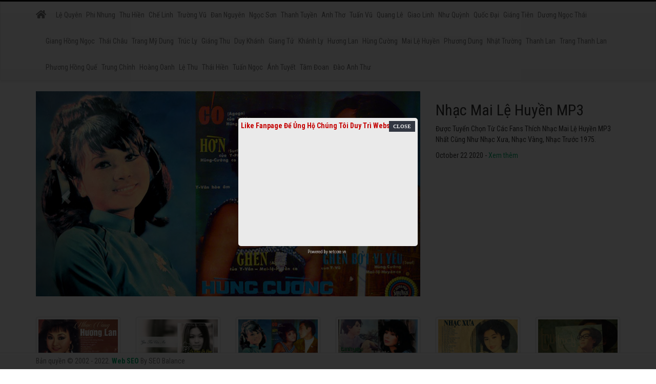

--- FILE ---
content_type: text/html; charset=utf-8
request_url: https://www.thichnhac.com/hung-cuong/hung-cuong-song-ca-nhac-vang-hai-ngoai-chon-loc-hay-nhat
body_size: 11730
content:
<!DOCTYPE html><html lang=vi><head><meta charset=utf-8><meta http-equiv=X-UA-Compatible content="IE=edge"><meta http-equiv=audience content=General><meta http-equiv=content-language content=vi><title>H&#xF9;ng C&#x1B0;&#x1EDD;ng Song Ca Nh&#x1EA1;c V&#xE0;ng H&#x1EA3;i Ngo&#x1EA1;i Ch&#x1ECD;n L&#x1ECD;c Hay Nh&#x1EA5;t - Y&#xEA;u Th&#xED;ch Nh&#x1EA1;c</title><meta name=google-site-verification content=lo4KogiUKoyktNuObkh6gzKFoONpYt055lGV0ieePn0><meta name=dmca-site-verification content=aDNsUzduSE4xeWpzNXZNT1FaZU5Edz090><meta name=description content="Hùng Cường Song Ca Nhạc Vàng Hải Ngoại Chọn Lọc Hay Nhất, Nhạc Bolero Trữ Tình Hùng Cường, Nhạc Cũ Hùng Cường, Nhạc Việt Nam Hùng Cường Hay Nhất 2021"><meta name=keywords content="hùng cường song ca nhạc vàng hải ngoại chọn lọc hay nhất,nhạc bolero trữ tình hùng cường,nhạc cũ hùng cường,nhạc việt nam hùng cường hay nhất 2021,hung cuong song ca nhac vang hai ngoai chon loc hay nhat,nhac bolero tru tinh hung cuong,nhac cu hung cuong,nhac viet nam hung cuong hay nhat 2021"><meta name=viewport content="width=device-width, initial-scale=1"><meta name=robots content=index,follow><meta name=revisit-after content="1 days"><meta name=language content=Vietnamese><meta name=copyright content=www.thichnhac.com><meta name=author content=www.thichnhac.com><meta name=GENERATOR content=www.thichnhac.com><meta name=resource-type content=Document><meta name=distribution content=Global><meta name=geo.region content=VN><meta name=geo.placename content="Việt Nam"><meta name=geo.position content="10.85499 ,106.650504"><meta name=ICBM content="10.85499 ,106.650504"><meta http-equiv=content-style-type content=text/css><meta http-equiv=content-script-type content=text/javascript><link href=/favicon.ico type=image/x-icon rel=icon><link rel=alternate href=https://www.thichnhac.com/hung-cuong/hung-cuong-song-ca-nhac-vang-hai-ngoai-chon-loc-hay-nhat hreflang=vi-vn><link rel=canonical href=https://www.thichnhac.com/hung-cuong/hung-cuong-song-ca-nhac-vang-hai-ngoai-chon-loc-hay-nhat><link href=/www.google-analytics.com rel=dns-prefetch><link href="/www.googletagmanager.com/" rel=dns-prefetch><link rel=amphtml href=https://www.thichnhac.com/amp/hung-cuong/hung-cuong-song-ca-nhac-vang-hai-ngoai-chon-loc-hay-nhat><meta itemprop=datePublished content=1/8/2021><meta property=fb:app_id content=415022046317264><meta property=og:type content=article><meta property=og:image itemprop=image content=https://www.thichnhac.com/uploads/media/audio/7f718628-6246-4aa5-a6eb-5be4b13373a0.jpg><meta property=og:url itemprop=url content=https://www.thichnhac.com/hung-cuong/hung-cuong-song-ca-nhac-vang-hai-ngoai-chon-loc-hay-nhat><meta property=og:title content="Hùng Cường  Song Ca Nhạc Vàng Hải Ngoại Chọn Lọc Hay Nhất"><meta property=og:description content="Hùng Cường Song Ca Nhạc Vàng Hải Ngoại Chọn Lọc Hay Nhất. Những Ca Khúc Trữ Tình Quê Hương Hay Nhất Của Hùng Cường. Các Bài Hát Chọn Lọc Từ Người Yêu Thích Nhạc Xưa Dành Cho Ca Sĩ Hùng Cường Như Nhạc Bolero Trữ Tình Hùng Cường, Nhạc Cũ Hùng Cường, Nhạc Việt Nam Hùng Cường Hay Nhất 2021.
"><meta property=article:tag content="Hùng Cường  Song Ca Nhạc Vàng Hải Ngoại Chọn Lọc Hay Nhất"><meta property=article:section content="Hùng Cường  Song Ca Nhạc Vàng Hải Ngoại Chọn Lọc Hay Nhất"><meta name=twitter:card value=summary><meta name=twitter:url content=https://www.thichnhac.com/hung-cuong/hung-cuong-song-ca-nhac-vang-hai-ngoai-chon-loc-hay-nhat><meta name=twitter:title content="Hùng Cường  Song Ca Nhạc Vàng Hải Ngoại Chọn Lọc Hay Nhất"><meta name=twitter:description content="Hùng Cường Song Ca Nhạc Vàng Hải Ngoại Chọn Lọc Hay Nhất. Những Ca Khúc Trữ Tình Quê Hương Hay Nhất Của Hùng Cường. Các Bài Hát Chọn Lọc Từ Người Yêu Thích Nhạc Xưa Dành Cho Ca Sĩ Hùng Cường Như Nhạc Bolero Trữ Tình Hùng Cường, Nhạc Cũ Hùng Cường, Nhạc Việt Nam Hùng Cường Hay Nhất 2021.
"><meta name=twitter:image content=https://www.thichnhac.com/uploads/media/audio/7f718628-6246-4aa5-a6eb-5be4b13373a0.jpg><meta name=twitter:site content="Yêu Thích Nhạc"><meta name=twitter:creator content="Yêu Thích Nhạc"><meta name=dc.language content=vietnamese><meta name=dc.source content=https://www.thichnhac.com/hung-cuong/hung-cuong-song-ca-nhac-vang-hai-ngoai-chon-loc-hay-nhat><meta name=dc.title content="Hùng Cường  Song Ca Nhạc Vàng Hải Ngoại Chọn Lọc Hay Nhất"><meta name=dc.keywords content="hùng cường song ca nhạc vàng hải ngoại chọn lọc hay nhất, nhạc bolero trữ tình hùng cường, nhạc cũ hùng cường, nhạc việt nam hùng cường hay nhất 2021, hung cuong song ca nhac vang hai ngoai chon loc hay nhat, nhac bolero tru tinh hung cuong, nhac cu hung cuong, nhac viet nam hung cuong hay nhat 2021"><meta name=dc.description content="Hùng Cường Song Ca Nhạc Vàng Hải Ngoại Chọn Lọc Hay Nhất. Những Ca Khúc Trữ Tình Quê Hương Hay Nhất Của Hùng Cường. Các Bài Hát Chọn Lọc Từ Người Yêu Thích Nhạc Xưa Dành Cho Ca Sĩ Hùng Cường Như Nhạc Bolero Trữ Tình Hùng Cường, Nhạc Cũ Hùng Cường, Nhạc Việt Nam Hùng Cường Hay Nhất 2021.
"><meta name=dc.publisher content="Yêu Thích Nhạc"><noscript id=deferred-styles><link rel=stylesheet href=https://use.fontawesome.com/releases/v5.0.13/css/all.css integrity=sha384-DNOHZ68U8hZfKXOrtjWvjxusGo9WQnrNx2sqG0tfsghAvtVlRW3tvkXWZh58N9jp crossorigin=anonymous><link href="https://fonts.googleapis.com/css?family=Roboto:400,500,700,400italic,500italic,700italic|Roboto+Condensed:400,700,400italic,700italic&amp;subset=latin,vietnamese,latin-ext" media=screen rel=stylesheet></noscript><link rel=stylesheet href="/theme/css/bundle.min.css?v=StOxXN7Z33pqM7nKRFtz6AlWggC7cm446T0a1aF94eo"><script type=application/ld+json>{"@context":"http://schema.org","@type":"WebSite","name":"Search Of Y&#xEA;u Th&#xED;ch Nh&#x1EA1;c","url":"https://www.thichnhac.com","potentialAction":{"@type":"SearchAction","target":"https://www.thichnhac.com/tim-kiem?v={search_term_string}","query-input":"required name=search_term_string"}}</script><noscript><img height=1 width=1 style=display:none src="https://www.facebook.com/tr?id=1167851196593362&amp;ev=PageView&amp;noscript=1"></noscript><noscript><img height=1 width=1 style=display:none src="https://www.facebook.com/tr?id=1376918409024199&amp;ev=PageView&amp;noscript=1"></noscript><script async src="https://pagead2.googlesyndication.com/pagead/js/adsbygoogle.js?client=ca-pub-8972827889671506" crossorigin=anonymous></script><body id=app><header id=header class=hidden itemscope itemtype=https://schema.org/WPHeader></header><aside id=sidebar-primary-sidebar class=hidden role=complementary aria-label="Primary Sidebar Sidebar" itemscope itemtype=https://schema.org/WPSideBar></aside><div class="navbar navbar-inverse tab-header hide"><div class=container><div class=row><div class=col-sm-3></div><div class=col-sm-9><div class="navbar-right wrapp-search"><script>function toSearch(){var txtS=document.getElementById("txtContentSearch").value;if(txtS!=""&&txtS!="Nhập từ khóa tìm kiếm...")
window.location="/tim-kiem?searchtext="+txtS+"&searchmode=exactphrase";else{return false;}}
function runScript(e){if(e.keyCode==13){toSearch();return false;}}</script><input onkeypress="return runScript(event)" id=txtContentSearch type=text class=form-control placeholder="Nhập từ khóa tìm kiếm..."> <input type=button class="btn btn-default" value="Tìm kiếm" onclick=toSearch()><div class=clr></div></div><div class="navbar-right wrapp-search"><a href=/trang/tai-khoan/video>Chia sẻ video</a>&nbsp;|&nbsp;<a href=/trang/tai-khoan/video class=link>Album ảnh</a></div></div></div></div></div><div class="navbar navbar-default" role=navigation><div class=container><div class=navbar-header><button type=button class=navbar-toggle data-toggle=collapse data-target=.navbar-collapse> <span class=sr-only>Toggle navigation</span> <span class=icon-bar></span> <span class=icon-bar></span> <span class=icon-bar></span> </button> <a class=navbar-brand href="/"> <i class="fa fa-home"></i> </a></div><div class="collapse navbar-collapse"><ul class="nav menu-3level"><li class=nav-item><a class=nav-link href=/le-quyen title="Lệ Quyên">L&#x1EC7; Quy&#xEA;n</a><li class=nav-item><a class=nav-link href=/phi-nhung title="Phi Nhung">Phi Nhung</a><li class=nav-item><a class=nav-link href=/thu-hien title="Thu Hiền">Thu Hi&#x1EC1;n</a><li class=nav-item><a class=nav-link href=/che-linh title="Chế Linh">Ch&#x1EBF; Linh</a><li class=nav-item><a class=nav-link href=/truong-vu title="Trường Vũ">Tr&#x1B0;&#x1EDD;ng V&#x169;</a><li class=nav-item><a class=nav-link href=/dan-nguyen title="Đan Nguyên">&#x110;an Nguy&#xEA;n</a><li class=nav-item><a class=nav-link href=/ngoc-son title="Ngọc Sơn">Ng&#x1ECD;c S&#x1A1;n</a><li class=nav-item><a class=nav-link href=/thanh-tuyen title="Thanh Tuyền">Thanh Tuy&#x1EC1;n</a><li class=nav-item><a class=nav-link href=/anh-tho title="Anh Thơ">Anh Th&#x1A1;</a><li class=nav-item><a class=nav-link href=/tuan-vu title="Tuấn Vũ">Tu&#x1EA5;n V&#x169;</a><li class=nav-item><a class=nav-link href=/quang-le title="Quang Lê">Quang L&#xEA;</a><li class=nav-item><a class=nav-link href=/giao-linh title="Giao Linh">Giao Linh</a><li class=nav-item><a class=nav-link href=/nhu-quynh title="Như Quỳnh">Nh&#x1B0; Qu&#x1EF3;nh</a><li class=nav-item><a class=nav-link href=/quoc-dai title="Quốc Đại">Qu&#x1ED1;c &#x110;&#x1EA1;i</a><li class=nav-item><a class=nav-link href=/giang-tien title="Giáng Tiên">Gi&#xE1;ng Ti&#xEA;n</a><li class=nav-item><a class=nav-link href=/duong-ngoc-thai title="Dương Ngọc Thái">D&#x1B0;&#x1A1;ng Ng&#x1ECD;c Th&#xE1;i</a><li class=nav-item><a class=nav-link href=/giang-hong-ngoc title="Giang Hồng Ngọc">Giang H&#x1ED3;ng Ng&#x1ECD;c</a><li class=nav-item><a class=nav-link href=/thai-chau title="Thái Châu">Th&#xE1;i Ch&#xE2;u</a><li class=nav-item><a class=nav-link href=/trang-my-dung title="Trang Mỹ Dung">Trang M&#x1EF9; Dung</a><li class=nav-item><a class=nav-link href=/truc-ly title="Trúc Ly">Tr&#xFA;c Ly</a><li class=nav-item><a class=nav-link href=/giang-thu title="Giáng Thu">Gi&#xE1;ng Thu</a><li class=nav-item><a class=nav-link href=/duy-khanh title="Duy Khánh">Duy Kh&#xE1;nh</a><li class=nav-item><a class=nav-link href=/giang-tu title="Giang Tử">Giang T&#x1EED;</a><li class=nav-item><a class=nav-link href=/khanh-ly title="Khánh Ly">Kh&#xE1;nh Ly</a><li class=nav-item><a class=nav-link href=/huong-lan title="Hương Lan">H&#x1B0;&#x1A1;ng Lan</a><li class=nav-item><a class=nav-link href=/hung-cuong title="Hùng Cường">H&#xF9;ng C&#x1B0;&#x1EDD;ng</a><li class=nav-item><a class=nav-link href=/mai-le-huyen title="Mai Lệ Huyền">Mai L&#x1EC7; Huy&#x1EC1;n</a><li class=nav-item><a class=nav-link href=/phuong-dung title="Phương Dung">Ph&#x1B0;&#x1A1;ng Dung</a><li class=nav-item><a class=nav-link href=/nhat-truong title="Nhật Trường">Nh&#x1EAD;t Tr&#x1B0;&#x1EDD;ng</a><li class=nav-item><a class=nav-link href=/thanh-lan title="Thanh Lan">Thanh Lan</a><li class=nav-item><a class=nav-link href=/trang-thanh-lan title="Trang Thanh Lan">Trang Thanh Lan</a><li class=nav-item><a class=nav-link href=/phuong-hong-que title="Phương Hồng Quế">Ph&#x1B0;&#x1A1;ng H&#x1ED3;ng Qu&#x1EBF;</a><li class=nav-item><a class=nav-link href=/trung-chinh title="Trung Chỉnh">Trung Ch&#x1EC9;nh</a><li class=nav-item><a class=nav-link href=/hoang-oanh title="Hoàng Oanh">Ho&#xE0;ng Oanh</a><li class=nav-item><a class=nav-link href=/le-thu title="Lệ Thu">L&#x1EC7; Thu</a><li class=nav-item><a class=nav-link href=/thai-hien title="Thái Hiền">Th&#xE1;i Hi&#x1EC1;n</a><li class=nav-item><a class=nav-link href=/tuan-ngoc title="Tuấn Ngọc">Tu&#x1EA5;n Ng&#x1ECD;c</a><li class=nav-item><a class=nav-link href=/anh-tuyet title="Ánh Tuyết">&#xC1;nh Tuy&#x1EBF;t</a><li class=nav-item><a class=nav-link href=/tam-doan title="Tâm Đoan">T&#xE2;m &#x110;oan</a><li class=nav-item><a class=nav-link href=/dao-anh-thu title="Đào Anh Thư">&#x110;&#xE0;o Anh Th&#x1B0;</a></ul></div></div></div><div class=container><div id=main_area><div class=row><div class=col-xs-12 id=slider><div class=row><div class=col-sm-8 id=carousel-bounding-box><div class="carousel slide" id=myCarousel><div class=carousel-inner><div class="active item" data-slide-number=0><a href=/huong-lan title="Nhạc Hương Lan MP3"> <img src=/uploads/media/slider/625d612e-ca72-466b-8138-2db79cf3eaa4.jpg alt="Nhạc Hương Lan MP3"> </a></div><div class=item data-slide-number=1><a href=/khanh-ly title="Nhạc Khánh Lý MP3"> <img src=/uploads/media/slider/03c12cfc-c6ce-4e9b-aefd-85da49900ea3.jpg alt="Nhạc Khánh Lý MP3"> </a></div><div class=item data-slide-number=2><a href=/mai-le-huyen title="Nhạc Mai Lệ Huyền MP3"> <img src=/uploads/media/slider/4591d0e9-ec8e-407b-9571-bccbbe5e0e0c.jpg alt="Nhạc Mai Lệ Huyền MP3"> </a></div><div class=item data-slide-number=3><a href=/phuong-hong-que title="Nhạc Phương Hồng Quế MP3"> <img src=/uploads/media/slider/e3071a3e-ba98-4d3e-8192-d72f225d1729.jpg alt="Nhạc Phương Hồng Quế MP3"> </a></div><div class=item data-slide-number=4><a href=/thanh-tuyen title="Nhạc Thanh Tuyền MP3"> <img src=/uploads/media/slider/abcf31ae-7efe-4287-b212-80016a15b6ec.jpg alt="Nhạc Thanh Tuyền MP3"> </a></div><div class=item data-slide-number=5><a href=/truc-ly title="Nhạc Trúc Ly MP3"> <img src=/uploads/media/slider/1467075f-a4d9-4ae1-8f07-14dbaab3a315.jpg alt="Nhạc Trúc Ly MP3"> </a></div></div><a class="left carousel-control" href=#myCarousel role=button data-slide=prev> <span class="glyphicon glyphicon-chevron-left"></span> </a> <a class="right carousel-control" href=#myCarousel role=button data-slide=next> <span class="glyphicon glyphicon-chevron-right"></span> </a></div></div><div class=col-sm-4 id=carousel-text></div><div id=slide-content style=display:none><div id=slide-content-0><h2>Nh&#x1EA1;c H&#x1B0;&#x1A1;ng Lan MP3</h2><p>&#x110;&#x1B0;&#x1EE3;c Tuy&#x1EC3;n Ch&#x1ECD;n T&#x1EEB; C&#xE1;c Fans Th&#xED;ch Nh&#x1EA1;c H&#x1B0;&#x1A1;ng Lan MP3 Nh&#x1EA5;t C&#x169;ng Nh&#x1B0; Nh&#x1EA1;c X&#x1B0;a, Nh&#x1EA1;c V&#xE0;ng, Nh&#x1EA1;c Tr&#x1B0;&#x1EDB;c 1975.<p class=sub-text>October 22 2020 - <a href=/huong-lan>Xem thêm</a></div><div id=slide-content-1><h2>Nh&#x1EA1;c Kh&#xE1;nh L&#xFD; MP3</h2><p>&#x110;&#x1B0;&#x1EE3;c Tuy&#x1EC3;n Ch&#x1ECD;n T&#x1EEB; C&#xE1;c Fans Th&#xED;ch Nh&#x1EA1;c Kh&#xE1;nh L&#xFD; MP3 Nh&#x1EA5;t C&#x169;ng Nh&#x1B0; Nh&#x1EA1;c X&#x1B0;a, Nh&#x1EA1;c V&#xE0;ng, Nh&#x1EA1;c Tr&#x1B0;&#x1EDB;c 1975.<p class=sub-text>October 22 2020 - <a href=/khanh-ly>Xem thêm</a></div><div id=slide-content-2><h2>Nh&#x1EA1;c Mai L&#x1EC7; Huy&#x1EC1;n MP3</h2><p>&#x110;&#x1B0;&#x1EE3;c Tuy&#x1EC3;n Ch&#x1ECD;n T&#x1EEB; C&#xE1;c Fans Th&#xED;ch Nh&#x1EA1;c Mai L&#x1EC7; Huy&#x1EC1;n MP3 Nh&#x1EA5;t C&#x169;ng Nh&#x1B0; Nh&#x1EA1;c X&#x1B0;a, Nh&#x1EA1;c V&#xE0;ng, Nh&#x1EA1;c Tr&#x1B0;&#x1EDB;c 1975.<p class=sub-text>October 22 2020 - <a href=/mai-le-huyen>Xem thêm</a></div><div id=slide-content-3><h2>Nh&#x1EA1;c Ph&#x1B0;&#x1A1;ng H&#x1ED3;ng Qu&#x1EBF; MP3</h2><p>&#x110;&#x1B0;&#x1EE3;c Tuy&#x1EC3;n Ch&#x1ECD;n T&#x1EEB; C&#xE1;c Fans Th&#xED;ch Nh&#x1EA1;c Ph&#x1B0;&#x1A1;ng H&#x1ED3;ng Qu&#x1EBF; MP3 Nh&#x1EA5;t C&#x169;ng Nh&#x1B0; Nh&#x1EA1;c X&#x1B0;a, Nh&#x1EA1;c V&#xE0;ng, Nh&#x1EA1;c Tr&#x1B0;&#x1EDB;c 1975.<p class=sub-text>October 22 2020 - <a href=/phuong-hong-que>Xem thêm</a></div><div id=slide-content-4><h2>Nh&#x1EA1;c Thanh Tuy&#x1EC1;n MP3</h2><p>&#x110;&#x1B0;&#x1EE3;c Tuy&#x1EC3;n Ch&#x1ECD;n T&#x1EEB; C&#xE1;c Fans Th&#xED;ch Nh&#x1EA1;c Thanh Tuy&#x1EC1;n MP3 Nh&#x1EA5;t C&#x169;ng Nh&#x1B0; Nh&#x1EA1;c X&#x1B0;a, Nh&#x1EA1;c V&#xE0;ng, Nh&#x1EA1;c Tr&#x1B0;&#x1EDB;c 1975.<p class=sub-text>October 22 2020 - <a href=/thanh-tuyen>Xem thêm</a></div><div id=slide-content-5><h2>Nh&#x1EA1;c Tr&#xFA;c Ly MP3</h2><p>&#x110;&#x1B0;&#x1EE3;c Tuy&#x1EC3;n Ch&#x1ECD;n T&#x1EEB; C&#xE1;c Fans Th&#xED;ch Nh&#x1EA1;c Tr&#xFA;c Ly MP3 Nh&#x1EA5;t C&#x169;ng Nh&#x1B0; Nh&#x1EA1;c X&#x1B0;a, Nh&#x1EA1;c V&#xE0;ng, Nh&#x1EA1;c Tr&#x1B0;&#x1EDB;c 1975.<p class=sub-text>October 22 2020 - <a href=/truc-ly>Xem thêm</a></div></div></div></div></div><div class="row hidden-xs" id=slider-thumbs><ul class=hide-bullets><li class=col-sm-2><a class=thumbnail id=carousel-selector-0> <img src=/uploads/media/slider/170/625d612e-ca72-466b-8138-2db79cf3eaa4.jpg alt="Nhạc Hương Lan MP3"> </a><li class=col-sm-2><a class=thumbnail id=carousel-selector-1> <img src=/uploads/media/slider/170/03c12cfc-c6ce-4e9b-aefd-85da49900ea3.jpg alt="Nhạc Khánh Lý MP3"> </a><li class=col-sm-2><a class=thumbnail id=carousel-selector-2> <img src=/uploads/media/slider/170/4591d0e9-ec8e-407b-9571-bccbbe5e0e0c.jpg alt="Nhạc Mai Lệ Huyền MP3"> </a><li class=col-sm-2><a class=thumbnail id=carousel-selector-3> <img src=/uploads/media/slider/170/e3071a3e-ba98-4d3e-8192-d72f225d1729.jpg alt="Nhạc Phương Hồng Quế MP3"> </a><li class=col-sm-2><a class=thumbnail id=carousel-selector-4> <img src=/uploads/media/slider/170/abcf31ae-7efe-4287-b212-80016a15b6ec.jpg alt="Nhạc Thanh Tuyền MP3"> </a><li class=col-sm-2><a class=thumbnail id=carousel-selector-5> <img src=/uploads/media/slider/170/1467075f-a4d9-4ae1-8f07-14dbaab3a315.jpg alt="Nhạc Trúc Ly MP3"> </a></ul></div></div></div><div class="container wrapp-content"><div class=row><div class="col-lg-8 col-md-8 col-sm-12 page-video"><div class="panel panel-default"><div class="panel-heading wrapp-heading"><h3 class=panel-title>H&#xF9;ng C&#x1B0;&#x1EDD;ng</h3><div class=breadcrumbs><a rel=v:url property=v:title href="/" title="Trang chủ">Trang chủ</a>&nbsp;<i class="fa fa-angle-right" aria-hidden=true></i>&nbsp;<a rel=v:url property=v:title href=/hung-cuong title="Hùng Cường">Hùng Cường</a>&nbsp;<i class="fa fa-angle-right" aria-hidden=true></i>&nbsp;<span></span></div></div><div class="panel-body wrapp-audio"><div class="detail hentry"><a href=/hung-cuong/hung-cuong-song-ca-nhac-vang-hai-ngoai-chon-loc-hay-nhat class=thumb> <img class=lazy data-original=/uploads/media/audio/7f718628-6246-4aa5-a6eb-5be4b13373a0.jpg alt="Hùng Cường  Song Ca Nhạc Vàng Hải Ngoại Chọn Lọc Hay Nhất" width=150> </a><h1 class=entry-title><a href=/hung-cuong/hung-cuong-song-ca-nhac-vang-hai-ngoai-chon-loc-hay-nhat class=title> H&#xF9;ng C&#x1B0;&#x1EDD;ng Song Ca Nh&#x1EA1;c V&#xE0;ng H&#x1EA3;i Ngo&#x1EA1;i Ch&#x1ECD;n L&#x1ECD;c Hay Nh&#x1EA5;t </a></h1><p><b>Thể loại:</b> <a class=btn-link href=/hung-cuong title="Hùng Cường">H&#xF9;ng C&#x1B0;&#x1EDD;ng</a><p><b>Lượt nghe:</b> 1809&nbsp;<i class="fa fa-headphones" aria-hidden=true></i><p><b>Thời lượng:</b> 40:00&nbsp;<i class="fa fa-clock-o" aria-hidden=true></i><div class=raty><span class=rating> <a href=javascript:void() class="fa-star fa"></a><a href=javascript:void() class="fa-star fa"></a><a href=javascript:void() class="fa-star fa"></a><a href=javascript:void() class="fa-star fa"></a><a href=javascript:void() class="fa-star-half fa"></a> </span> <span class=rating-info content=4.7 title="Điểm đánh giá">4,7</span> ★ <span class=rating-votes content=3 title="Số người đánh giá">3</span> người đánh giá</div><h2>(thichnhac.com) - H&#xF9;ng C&#x1B0;&#x1EDD;ng Song Ca Nh&#x1EA1;c V&#xE0;ng H&#x1EA3;i Ngo&#x1EA1;i Ch&#x1ECD;n L&#x1ECD;c Hay Nh&#x1EA5;t. Nh&#x1EEF;ng Ca Kh&#xFA;c Tr&#x1EEF; T&#xEC;nh Qu&#xEA; H&#x1B0;&#x1A1;ng Hay Nh&#x1EA5;t C&#x1EE7;a H&#xF9;ng C&#x1B0;&#x1EDD;ng. C&#xE1;c B&#xE0;i H&#xE1;t Ch&#x1ECD;n L&#x1ECD;c T&#x1EEB; Ng&#x1B0;&#x1EDD;i Y&#xEA;u Th&#xED;ch Nh&#x1EA1;c X&#x1B0;a D&#xE0;nh Cho Ca S&#x129; H&#xF9;ng C&#x1B0;&#x1EDD;ng Nh&#x1B0; Nh&#x1EA1;c Bolero Tr&#x1EEF; T&#xEC;nh H&#xF9;ng C&#x1B0;&#x1EDD;ng, Nh&#x1EA1;c C&#x169; H&#xF9;ng C&#x1B0;&#x1EDD;ng, Nh&#x1EA1;c Vi&#x1EC7;t Nam H&#xF9;ng C&#x1B0;&#x1EDD;ng Hay Nh&#x1EA5;t 2021.&#xA;</h2></div><div class=share><a href=/tai-nhac/hung-cuong/hung-cuong-song-ca-nhac-vang-hai-ngoai-chon-loc-hay-nhat class="btn btn-success"><i class="fa fa-download"></i>&nbsp;Tải về</a></div><div class=mp3 style="background:url(/theme/images/audio-banner.jpg) no-repeat center center"><div id=jquery_jplayer_1 class=jp-jplayer></div><div id=jp_container_1><div class="jp-gui ui-widget ui-widget-content ui-corner-all"><ul><li class="jp-play ui-state-default ui-corner-all"><a href=javascript: class="jp-play ui-icon ui-icon-play" tabindex=1 title=play>play</a><li class="jp-pause ui-state-default ui-corner-all"><a href=javascript: class="jp-pause ui-icon ui-icon-pause" tabindex=1 title=pause>pause</a><li class="jp-stop ui-state-default ui-corner-all"><a href=javascript: class="jp-stop ui-icon ui-icon-stop" tabindex=1 title=stop>stop</a><li class="jp-repeat ui-state-default ui-corner-all"><a href=javascript: class="jp-repeat ui-icon ui-icon-refresh" tabindex=1 title=repeat>repeat</a><li class="jp-repeat-off ui-state-default ui-state-active ui-corner-all"><a href=javascript: class="jp-repeat-off ui-icon ui-icon-refresh" tabindex=1 title="repeat off">repeat off</a><li class="jp-mute ui-state-default ui-corner-all"><a href=javascript: class="jp-mute ui-icon ui-icon-volume-off" tabindex=1 title=mute>mute</a><li class="jp-unmute ui-state-default ui-state-active ui-corner-all"><a href=javascript: class="jp-unmute ui-icon ui-icon-volume-off" tabindex=1 title=unmute>unmute</a><li class="jp-volume-max ui-state-default ui-corner-all"><a href=javascript: class="jp-volume-max ui-icon ui-icon-volume-on" tabindex=1 title="max volume">max volume</a></ul><div class=jp-progress-slider></div><div class=jp-volume-slider></div><div class=jp-current-time></div><div class=jp-duration></div><div class=jp-clearboth></div></div><div class=jp-no-solution><span>Update Required</span> To play the media you will need to either update your browser to a recent version or update your <a rel=nofollow href="https://get.adobe.com/flashplayer/" target=_blank>Flash plugin</a>.</div></div></div><div class=detail-keyword><p>Từ kh&oacute;a nhiều người quan t&acirc;m:&nbsp;<strong><a href=https://banmayphatdiencu.vn/may-phat-dien-cu title="máy phát điện 3 pha cũ">m&aacute;y ph&aacute;t điện 3 pha cũ</a></strong> | <strong><a href=https://banmayphatdiencu.vn/bao-gia-may-phat-dien-cong-nghiep-3-pha title="máy phát điện 3 pha">m&aacute;y ph&aacute;t điện 3 pha</a></strong> | <strong><a href=https://dienlanhhoanggia.com/sua-may-hut-bui-dyson-chinh-hang title="Sửa Máy Hút Bụi Dyson">Sửa M&aacute;y H&uacute;t Bụi Dyson</a></strong> | <strong><a href=https://dienmayminh.com/tivi-cu title="tivi cũ">tivi cũ</a></strong>&nbsp;| <strong><a href=https://banmayphatdiencu.vn/cho-thue-may-phat-dien title="cho thuê máy phát điện">cho thu&ecirc; m&aacute;y ph&aacute;t điện</a></strong> | <strong><a href=https://banmayphatdiencu.vn/thu-mua-may-phat-dien title="thu mua máy phát điện cũ">thu mua m&aacute;y ph&aacute;t điện cũ</a></strong> | <strong><a href=https://banmayphatdiencu.vn/thanh-ly-may-phat-dien title="thanh lý máy phát điện">thanh l&yacute; m&aacute;y ph&aacute;t điện</a></strong></div><div class=share><div class=fb-like data-href=https://www.thichnhac.com/hung-cuong/hung-cuong-song-ca-nhac-vang-hai-ngoai-chon-loc-hay-nhat data-width=750 data-layout=button_count data-action=like data-size=small data-show-faces=false data-share=true></div><div class=fb-comments data-href=https://www.thichnhac.com/hung-cuong/hung-cuong-song-ca-nhac-vang-hai-ngoai-chon-loc-hay-nhat data-width=750 data-numposts=5></div></div></div></div><div class="panel panel-default"><div class="panel-heading wrapp-heading"><h3 class=panel-title>H&#xF9;ng C&#x1B0;&#x1EDD;ng liên quan</h3></div><div class="panel-body wrapp-audio"></div></div></div><div class="col-lg-4 col-md-4 col-sm-12 panel-news-left"><div class="panel panel-default"><div class=panel-body><a href=https://seobalance.net/web class=navbar-right title="web seo"> <img src=/uploads/media/banner/625cb6e0-cfe1-494e-b20b-7e3bad959c06.jpg alt="web seo"> </a></div></div><div class="panel panel-default"><div class="panel-heading wrapp-heading text-center"><h3 class=panel-title>Tìm kiếm nhiều nhất</h3></div><div class=panel-body><p><strong><a class="btn btn-default" href=/le-quyen title="nhạc lệ quyên">nhạc lệ quy&ecirc;n</a></strong> <strong><a class="btn btn-default" href=/le-quyen title="nhạc lệ quyên mp3">nhạc lệ quy&ecirc;n mp3</a></strong> <strong><a class="btn btn-default" href=/phi-nhung title="nhạc phi nhung">nhạc phi nhung</a></strong> <strong><a class="btn btn-default" href=/phi-nhung title="nhạc phi nhung mp3">nhạc phi nhung mp3</a></strong> <strong><a class="btn btn-default" href=/thu-hien title="nhạc thu hiền">nhạc thu hiền</a></strong> <strong><a class="btn btn-default" href=/thu-hien title="nhạc thu hiền mp3">nhạc thu hiền mp3</a></strong> <strong><a class="btn btn-default" href=/che-linh title="nhạc chế linh">nhạc chế linh</a></strong> <strong><a class="btn btn-default" href=/che-linh title="nhạc chế linh mp3">nhạc chế linh mp3</a></strong> <strong><a class="btn btn-default" href=/truong-vu title="nhạc trường vũ">nhạc trường vũ</a></strong> <strong><a class="btn btn-default" href=/truong-vu title="nhạc trường vũ mp3">nhạc trường vũ mp3</a></strong> <strong><a class="btn btn-default" href=/dan-nguyen title="nhạc đan nguyên">nhạc đan nguy&ecirc;n</a></strong> <strong><a class="btn btn-default" href=/dan-nguyen title="nhạc đan nguyên mp3">nhạc đan nguy&ecirc;n mp3</a></strong> <strong><a class="btn btn-default" href=/ngoc-son title="nhạc ngọc sơn">nhạc ngọc sơn</a></strong> <strong><a class="btn btn-default" href=/ngoc-son title="nhạc ngọc sơn mp3">nhạc ngọc sơn mp3</a></strong> <strong><a class="btn btn-default" href=/thanh-tuyen title="nhạc thanh tuyền">nhạc thanh tuyền</a></strong> <strong><a class="btn btn-default" href=/thanh-tuyen title="nhạc thanh tuyền mp3">nhạc thanh tuyền mp3</a></strong> <strong><a class="btn btn-default" href=/anh-tho title="nhạc anh thơ">nhạc anh thơ</a></strong> <strong><a class="btn btn-default" href=/anh-tho title="nhạc anh thơ mp3">nhạc anh thơ mp3</a></strong> <strong><a class="btn btn-default" href=/tuan-vu title="nhạc tuấn vũ">nhạc tuấn vũ</a></strong> <strong><a class="btn btn-default" href=/tuan-vu title="nhạc tuấn vũ mp3">nhạc tuấn vũ mp3</a></strong> <strong><a class="btn btn-default" href=/quang-le title="nhạc quang lê">nhạc quang l&ecirc;</a></strong> <strong><a class="btn btn-default" href=/quang-le title="nhạc quang lê mp3">nhạc quang l&ecirc; mp3</a></strong> <strong><a class="btn btn-default" href=/giao-linh title="nhạc giao linh">nhạc giao linh</a></strong> <strong><a class="btn btn-default" href=/giao-linh title="nhạc giao linh mp3">nhạc giao linh mp3</a></strong> <strong><a class="btn btn-default" href=/nhu-quynh title="nhạc như quỳnh">nhạc như quỳnh</a></strong> <strong><a class="btn btn-default" href=/nhu-quynh title="nhạc như quỳnh mp3">nhạc như quỳnh mp3</a></strong> <strong><a class="btn btn-default" href=/quoc-dai title="nhạc quốc đại">nhạc quốc đại</a></strong> <strong><a class="btn btn-default" href=/quoc-dai title="nhạc quốc đại mp3">nhạc quốc đại mp3</a></strong> <strong><a class="btn btn-default" href=/giang-tien title="nhạc giáng tiên">nhạc gi&aacute;ng ti&ecirc;n</a></strong> <strong><a class="btn btn-default" href=/giang-tien title="nhạc giáng tiên mp3">nhạc gi&aacute;ng ti&ecirc;n mp3</a></strong> <strong><a class="btn btn-default" href=/duong-ngoc-thai title="nhạc dương ngọc thái">nhạc dương ngọc th&aacute;i</a></strong> <strong><a class="btn btn-default" href=/duong-ngoc-thai title="nhạc dương ngọc thái mp3">nhạc dương ngọc th&aacute;i mp3</a></strong> <strong><a class="btn btn-default" href=/giang-hong-ngoc title="nhạc giang hồng ngọc">nhạc giang hồng ngọc</a></strong> <strong><a class="btn btn-default" href=/giang-hong-ngoc title="nhạc giang hồng ngọc mp3">nhạc giang hồng ngọc mp3</a></strong> <strong><a class="btn btn-default" href=/thai-chau title="nhạc thái châu">nhạc th&aacute;i ch&acirc;u</a></strong> <strong><a class="btn btn-default" href=/thai-chau title="nhạc thái châu mp3">nhạc th&aacute;i ch&acirc;u mp3</a></strong> <strong><a class="btn btn-default" href=/trang-my-dung title="nhạc trang mỹ dung">nhạc trang mỹ dung</a></strong> <strong><a class="btn btn-default" href=/trang-my-dung title="nhạc trang mỹ dung mp3">nhạc trang mỹ dung mp3</a></strong> <strong><a class="btn btn-default" href=/truc-ly title="nhạc trúc ly">nhạc tr&uacute;c ly</a></strong> <strong><a class="btn btn-default" href=/truc-ly title="nhạc trúc ly mp3">nhạc tr&uacute;c ly mp3</a></strong> <strong><a class="btn btn-default" href=/giang-thu title="nhạc giáng thu">nhạc gi&aacute;ng thu</a></strong> <strong><a class="btn btn-default" href=/giang-thu title="nhạc giáng thu mp3">nhạc gi&aacute;ng thu mp3</a></strong> <strong><a class="btn btn-default" href=/duy-khanh title="nhạc duy khánh">nhạc duy kh&aacute;nh</a></strong> <strong><a class="btn btn-default" href=/duy-khanh title="nhạc duy khánh mp3">nhạc duy kh&aacute;nh mp3</a></strong> <strong><a class="btn btn-default" href=/giang-tu title="nhạc giang tử">nhạc giang tử</a></strong> <strong><a class="btn btn-default" href=/giang-tu title="nhạc giang tử mp3">nhạc giang tử mp3</a></strong> <strong><a class="btn btn-default" href=/khanh-ly title="nhạc khánh ly">nhạc kh&aacute;nh ly</a></strong> <strong><a class="btn btn-default" href=/khanh-ly title="nhạc khánh ly mp3">nhạc kh&aacute;nh ly mp3</a></strong> <strong><a class="btn btn-default" href=/huong-lan title="nhạc hương lan">nhạc hương lan</a></strong> <strong><a class="btn btn-default" href=/huong-lan title="nhạc hương lan mp3">nhạc hương lan mp3</a></strong> <strong><a class="btn btn-default" href=/hung-cuong title="nhạc hùng cường">nhạc h&ugrave;ng cường</a></strong> <strong><a class="btn btn-default" href=/hung-cuong title="nhạc hùng cường mp3">nhạc h&ugrave;ng cường mp3</a></strong> <strong><a class="btn btn-default" href=/mai-le-huyen title="nhạc mai lệ huyền">nhạc mai lệ huyền</a></strong> <strong><a class="btn btn-default" href=/mai-le-huyen title="nhạc mai lệ huyền mp3">nhạc mai lệ huyền mp3</a></strong> <strong><a class="btn btn-default" href=/phuong-dung title="nhạc phương dung">nhạc phương dung</a></strong> <strong><a class="btn btn-default" href=/phuong-dung title="nhạc phương dung mp3">nhạc phương dung mp3</a></strong> <strong><a class="btn btn-default" href=/nhat-truong title="nhạc nhật trường">nhạc nhật trường</a></strong> <strong><a class="btn btn-default" href=/nhat-truong title="nhạc nhật trường mp3">nhạc nhật trường mp3</a></strong> <strong><a class="btn btn-default" href=/thanh-lan title="nhạc Thanh Lan">nhạc Thanh Lan</a></strong> <strong><a class="btn btn-default" href=/thanh-lan title="nhạc Thanh Lan mp3">nhạc Thanh Lan mp3</a></strong> <strong><a class="btn btn-default" href=/trang-thanh-lan title="nhạc Trang Thanh Lan">nhạc Trang Thanh Lan</a></strong> <strong><a class="btn btn-default" href=/trang-thanh-lan title="nhạc Trang Thanh Lan mp3">nhạc Trang Thanh Lan mp3</a></strong> <strong><a class="btn btn-default" href=/phuong-hong-que title="nhạc Phương Hồng Quế">nhạc Phương Hồng Quế</a></strong> <strong><a class="btn btn-default" href=/phuong-hong-que title="nhạc Phương Hồng Quế mp3">nhạc Phương Hồng Quế mp3</a></strong> <strong><a class="btn btn-default" href=/trung-chinh title="nhạc Trung Chỉnh">nhạc Trung Chỉnh</a></strong> <strong><a class="btn btn-default" href=/trung-chinh title="nhạc Trung Chỉnh mp3">nhạc Trung Chỉnh mp3</a></strong> <strong><a class="btn btn-default" href=/hoang-oanh title="nhạc Hoàng Oanh">nhạc Ho&agrave;ng Oanh</a></strong> <strong><a class="btn btn-default" href=/hoang-oanh title="nhạc Hoàng Oanh mp3">nhạc Ho&agrave;ng Oanh mp3</a></strong> <strong><a class="btn btn-default" href=/le-thu title="nhạc Lệ Thu">nhạc Lệ Thu</a></strong> <strong><a class="btn btn-default" href=/le-thu title="nhạc Lệ Thu mp3">nhạc Lệ Thu mp3</a></strong> <strong><a class="btn btn-default" href=/thai-hien title="nhạc Thái Hiền">nhạc Th&aacute;i Hiền</a></strong> <strong><a class="btn btn-default" href=/thai-hien title="nhạc Thái Hiền mp3">nhạc Th&aacute;i Hiền mp3</a></strong> <strong><a class="btn btn-default" href=/tuan-ngoc title="nhạc Tuấn Ngọc">nhạc Tuấn Ngọc</a></strong> <strong><a class="btn btn-default" href=/tuan-ngoc title="nhạc Tuấn Ngọc mp3">nhạc Tuấn Ngọc mp3</a></strong> <strong><a class="btn btn-default" href=/anh-tuyet title="nhạc Ánh Tuyết">nhạc &Aacute;nh Tuyết</a></strong> <strong><a class="btn btn-default" href=/anh-tuyet title="nhạc Ánh Tuyết mp3">nhạc &Aacute;nh Tuyết mp3</a></strong> <strong><a class="btn btn-default" href=/tam-doan title="nhạc Tâm Đoan">nhạc T&acirc;m Đoan</a></strong> <strong><a class="btn btn-default" href=/tam-doan title="nhạc Tâm Đoan mp3">nhạc T&acirc;m Đoan mp3</a></strong> <strong><a class="btn btn-link" href=https://nhacquehuong.net/nhac-que-huong title="nhạc quê hương">nhạc qu&ecirc; hương</a></strong> <strong><a class="btn btn-link" href=https://nhacquehuong.net/nhac-que-huong title="nhạc quê hương mp3">nhạc qu&ecirc; hương mp3</a></strong> <strong><a class="btn btn-link" href=https://nhacquehuong.net/nhac-lofi title="nhạc lofi">nhạc lofi</a></strong> <strong><a class="btn btn-link" href=https://nhacquehuong.net/nhac-lofi title="nhạc lofi mp3">nhạc lofi mp3</a></strong> <strong><a class="btn btn-link" href="https://www.kemflan.com/" title="kem flan">kem flan</a></strong> <strong><a class="btn btn-link" href="https://www.kemflan.com/" title="banh flan">banh flan</a></strong> <strong><a class="btn btn-link" href=https://www.kemflan.com/bai-viet/kem-flan title="cach lam kem flan">cach lam kem flan</a></strong> <strong><a class="btn btn-link" href=https://www.kemflan.com/bai-viet/kem-flan title="cach lam banh flan">cach lam banh flan</a></strong> <strong><a class="btn btn-link" href=https://yeuthehinh.net/nhac-the-hinh/nhac-gym title="nhac the hinh">nhac the hinh</a></strong> <strong><a class="btn btn-link" href=https://yeuthehinh.net/nhac-the-hinh/nhac-gym title="nhac tap gym">nhac tap gym</a></strong> <strong><a class="btn btn-link" href="https://yeuthehinh.net/" title="the hinh">the hinh</a></strong> <strong><a class="btn btn-link" href=https://nhacdance.com/nhac-vang-remix title="nhac vang mp3">nhac vang mp3</a></strong> <strong><a class="btn btn-link" href=https://nhacdance.com/nhac-vu-truong title="nhac vu truong mp3">nhac vu truong mp3</a></strong> <strong><a class="btn btn-link" href=https://nhacdance.com/nhac-thon-que title="nhac thon que mp3">nhac thon que mp3</a></strong> <strong><a class="btn btn-link" href=https://nhacdance.com/nhac-song title="nhac song mp3">nhac song mp3</a></strong> <strong><a class="btn btn-link" href=https://nhacdance.com/nhac-nonstop title="nhac nonstop mp3">nhac nonstop mp3</a></strong> <strong><a class="btn btn-link" href=https://nhacdongque.com/nhac-dong-que title="nhac dong que">nhac dong que</a></strong> <strong><a class="btn btn-link" href=https://nhacdongque.com/nhac-dong-que title="nhac dong que mp3">nhac dong que mp3</a></strong> <strong><a class="btn btn-link" href=https://nhacdongque.com/nhac-phat title="nhac phat giao mp3">nhac phat giao mp3</a></strong> <strong><a class="btn btn-link" href=https://nhacdongque.com/nhac-thanh-ca title="nhac thanh ca mp3">nhac thanh ca mp3</a></strong> <strong><a class="btn btn-link" href=https://nhacdance.net/nhac-beatbox title="nhac beatbox">nhac beatbox</a></strong> <strong><a class="btn btn-link" href=https://nhacdance.net/nhac-beatbox title="nhac beatbox mp3">nhac beatbox mp3</a></strong> <strong><a class="btn btn-link" href=https://nhacdance.net/nhac-mashup title="nhạc mashup">nhạc mashup</a></strong> <strong><a class="btn btn-link" href=https://nhacdance.net/nhac-mashup title="nhạc mashup mp3">nhạc mashup mp3</a></strong><strong><a class="btn btn-link" href=https://nuoitre.com/nhac/nhac-cho-ba-bau title="nhac cho ba bau">nhac cho ba bau</a></strong> <strong><a class="btn btn-link" href=https://nuoitre.com/nhac/nhac-cho-ba-bau title="nhac cho ba bau mp3">nhac cho ba bau mp3</a></strong> <strong><a class="btn btn-link" href=https://nuoitre.com/nhac/nhac-cho-be title="nhac cho be">nhac cho be</a></strong> <strong><a class="btn btn-link" href=https://nuoitre.com/nhac/nhac-cho-be title="nhac cho be mp3">nhac cho be mp3</a></strong> <strong><a class="btn btn-link" href=https://nuoitre.com/nhac/nhac-cho-tre-so-sinh title="nhac cho tre so sinh">nhac cho tre so sinh</a></strong> <strong><a class="btn btn-link" href=https://nuoitre.com/nhac/nhac-cho-tre-so-sinh title="nhac cho tre so sinh mp3">nhac cho tre so sinh mp3</a></strong> <strong><a class="btn btn-link" href=https://nuoitre.com/nhac title="nhạc cho trẻ">nhạc cho trẻ</a></strong> <strong><a class="btn btn-link" href=https://nuoitre.com/nhac title="nhạc cho trẻ mp3">nhạc cho trẻ mp3</a></strong></div></div><div class="panel panel-default"><div class="panel-heading wrapp-heading text-center"><h3 class=panel-title><a href=/top-list> Top List xem nhiều nhất </a></h3></div><div class="panel-body service-left"></div></div><div class="panel panel-default"><div class="panel-heading wrapp-heading text-center"><h3 class=panel-title><a href=/nhac title="Yêu Thích Nhạc"> Y&#xEA;u Th&#xED;ch Nh&#x1EA1;c mới nhất </a></h3><a href=/nhac class=readmore>Đọc thêm</a></div><div class="panel-body btn-keylink"><div class=box-news><div class=col-xs-4><a href=/phuong-hong-que/nhac-vang-xua-hai-ngoai-tuyen-chon-phuong-hong-que-hay-nhat title="Nhạc Vàng Xưa Hải Ngoại Tuyển Chọn Phương Hồng Quế Hay Nhất" class=thumb> <img width=320 class=img-responsive src=/uploads/media/audio/cf01670f-4096-4ee0-87ee-7861f68c5e45.jpg alt="Nhạc Vàng Xưa Hải Ngoại Tuyển Chọn Phương Hồng Quế Hay Nhất"> </a></div><div class=col-xs-8><h5><a href=/phuong-hong-que/nhac-vang-xua-hai-ngoai-tuyen-chon-phuong-hong-que-hay-nhat title="Nhạc Vàng Xưa Hải Ngoại Tuyển Chọn Phương Hồng Quế Hay Nhất">Nh&#x1EA1;c V&#xE0;ng X&#x1B0;a H&#x1EA3;i Ngo&#x1EA1;i Tuy&#x1EC3;n Ch&#x1ECD;n Ph&#x1B0;&#x1A1;ng H&#x1ED3;ng Qu&#x1EBF; Hay Nh&#x1EA5;t</a><span class=view>&nbsp;<i class="fa fa-eye" aria-hidden=true></i>&nbsp;<sup>3583</sup></span></h5><span class=date><i class="fa fa-calendar" aria-hidden=true></i>&nbsp;2/23/2021</span> - <span class=date><i class="fa fa-headphones" aria-hidden=true></i>&nbsp;40:00</span></div><div class=clr></div></div><div class=box-news><div class=col-xs-4><a href=/trung-chinh/mua-xuan-tren-cao-tam-su-ngay-xuan-hoang-oanh-trung-chinh-cuc-ky-hay title="Mùa Xuân Trên Cao, Tâm Sự Ngày Xuân - Hoàng Oanh &amp; Trung Chỉnh Cực Kỳ Hay" class=thumb> <img width=320 class=img-responsive src=/uploads/media/audio/8ac51f2d-7168-474a-872c-8e39a6b73431.jpg alt="Mùa Xuân Trên Cao, Tâm Sự Ngày Xuân - Hoàng Oanh &amp; Trung Chỉnh Cực Kỳ Hay"> </a></div><div class=col-xs-8><h5><a href=/trung-chinh/mua-xuan-tren-cao-tam-su-ngay-xuan-hoang-oanh-trung-chinh-cuc-ky-hay title="Mùa Xuân Trên Cao, Tâm Sự Ngày Xuân - Hoàng Oanh &amp; Trung Chỉnh Cực Kỳ Hay">M&#xF9;a Xu&#xE2;n Tr&#xEA;n Cao, T&#xE2;m S&#x1EF1; Ng&#xE0;y Xu&#xE2;n - Ho&#xE0;ng Oanh &amp; Trung Ch&#x1EC9;nh C&#x1EF1;c K&#x1EF3; Hay</a><span class=view>&nbsp;<i class="fa fa-eye" aria-hidden=true></i>&nbsp;<sup>3088</sup></span></h5><span class=date><i class="fa fa-calendar" aria-hidden=true></i>&nbsp;2/20/2021</span> - <span class=date><i class="fa fa-headphones" aria-hidden=true></i>&nbsp;3:56</span></div><div class=clr></div></div><div class=box-news><div class=col-xs-4><a href=/hoang-oanh/hoang-oanh-chuyen-tau-hoang-hon-minialbum title="Hoàng Oanh Chuyến Tàu Hoàng Hôn Mini-Album" class=thumb> <img width=320 class=img-responsive src=/uploads/media/audio/a051afb7-74d6-48df-afd7-834673f301a9.jpg alt="Hoàng Oanh Chuyến Tàu Hoàng Hôn Mini-Album"> </a></div><div class=col-xs-8><h5><a href=/hoang-oanh/hoang-oanh-chuyen-tau-hoang-hon-minialbum title="Hoàng Oanh Chuyến Tàu Hoàng Hôn Mini-Album">Ho&#xE0;ng Oanh Chuy&#x1EBF;n T&#xE0;u Ho&#xE0;ng H&#xF4;n Mini-Album</a><span class=view>&nbsp;<i class="fa fa-eye" aria-hidden=true></i>&nbsp;<sup>3145</sup></span></h5><span class=date><i class="fa fa-calendar" aria-hidden=true></i>&nbsp;2/18/2021</span> - <span class=date><i class="fa fa-headphones" aria-hidden=true></i>&nbsp;20:77</span></div><div class=clr></div></div><div class=box-news><div class=col-xs-4><a href=/le-thu/mua-thu-chet-le-thu title="Mùa Thu Chết - Lệ Thu" class=thumb> <img width=320 class=img-responsive src=/uploads/media/audio/e6312dfe-b942-46e1-a82e-a1fd63f6d45d.jpg alt="Mùa Thu Chết - Lệ Thu"> </a></div><div class=col-xs-8><h5><a href=/le-thu/mua-thu-chet-le-thu title="Mùa Thu Chết - Lệ Thu">M&#xF9;a Thu Ch&#x1EBF;t - L&#x1EC7; Thu</a><span class=view>&nbsp;<i class="fa fa-eye" aria-hidden=true></i>&nbsp;<sup>3083</sup></span></h5><span class=date><i class="fa fa-calendar" aria-hidden=true></i>&nbsp;2/15/2021</span> - <span class=date><i class="fa fa-headphones" aria-hidden=true></i>&nbsp;27:00</span></div><div class=clr></div></div><div class=box-news><div class=col-xs-4><a href=/le-thu/nhung-ca-khuc-hay-nhat-cua-le-thu title="Những Ca Khúc Hay Nhất Của Lệ Thu" class=thumb> <img width=320 class=img-responsive src=/uploads/media/audio/0895a749-2f12-447c-86d8-8c5f546bbda2.jpg alt="Những Ca Khúc Hay Nhất Của Lệ Thu"> </a></div><div class=col-xs-8><h5><a href=/le-thu/nhung-ca-khuc-hay-nhat-cua-le-thu title="Những Ca Khúc Hay Nhất Của Lệ Thu">Nh&#x1EEF;ng Ca Kh&#xFA;c Hay Nh&#x1EA5;t C&#x1EE7;a L&#x1EC7; Thu</a><span class=view>&nbsp;<i class="fa fa-eye" aria-hidden=true></i>&nbsp;<sup>3558</sup></span></h5><span class=date><i class="fa fa-calendar" aria-hidden=true></i>&nbsp;2/15/2021</span> - <span class=date><i class="fa fa-headphones" aria-hidden=true></i>&nbsp;27:00</span></div><div class=clr></div></div><div class=box-news><div class=col-xs-4><a href=/le-thu/le-thu-nuoc-mat-mua-thu title="Lệ Thu - Nước Mắt Mùa Thu" class=thumb> <img width=320 class=img-responsive src=/uploads/media/audio/dbb8eeb0-6cc7-4b12-8231-c924ceb3e8ea.jpg alt="Lệ Thu - Nước Mắt Mùa Thu"> </a></div><div class=col-xs-8><h5><a href=/le-thu/le-thu-nuoc-mat-mua-thu title="Lệ Thu - Nước Mắt Mùa Thu">L&#x1EC7; Thu - N&#x1B0;&#x1EDB;c M&#x1EAF;t M&#xF9;a Thu</a><span class=view>&nbsp;<i class="fa fa-eye" aria-hidden=true></i>&nbsp;<sup>3314</sup></span></h5><span class=date><i class="fa fa-calendar" aria-hidden=true></i>&nbsp;2/15/2021</span> - <span class=date><i class="fa fa-headphones" aria-hidden=true></i>&nbsp;27:00</span></div><div class=clr></div></div><div class=box-news><div class=col-xs-4><a href=/le-thu/mong-chieu-xuan-le-thu title="Mộng Chiều Xuân - Lệ Thu" class=thumb> <img width=320 class=img-responsive src=/uploads/media/audio/b92ba522-233e-4bb3-8531-6a78653a053c.jpg alt="Mộng Chiều Xuân - Lệ Thu"> </a></div><div class=col-xs-8><h5><a href=/le-thu/mong-chieu-xuan-le-thu title="Mộng Chiều Xuân - Lệ Thu">M&#x1ED9;ng Chi&#x1EC1;u Xu&#xE2;n - L&#x1EC7; Thu</a><span class=view>&nbsp;<i class="fa fa-eye" aria-hidden=true></i>&nbsp;<sup>4654</sup></span></h5><span class=date><i class="fa fa-calendar" aria-hidden=true></i>&nbsp;2/15/2021</span> - <span class=date><i class="fa fa-headphones" aria-hidden=true></i>&nbsp;27:00</span></div><div class=clr></div></div><div class=box-news><div class=col-xs-4><a href=/le-thu/le-thu-khanh-ly-lan-song-ca-cuoi-cung-tai-hai-ngoai title="Lệ Thu &amp; Khánh Ly - Lần Song Ca Cuối Cùng Tại Hải Ngoại" class=thumb> <img width=320 class=img-responsive src=/uploads/media/audio/b92ba522-233e-4bb3-8531-6a78653a053c.jpg alt="Lệ Thu &amp; Khánh Ly - Lần Song Ca Cuối Cùng Tại Hải Ngoại"> </a></div><div class=col-xs-8><h5><a href=/le-thu/le-thu-khanh-ly-lan-song-ca-cuoi-cung-tai-hai-ngoai title="Lệ Thu &amp; Khánh Ly - Lần Song Ca Cuối Cùng Tại Hải Ngoại">L&#x1EC7; Thu &amp; Kh&#xE1;nh Ly - L&#x1EA7;n Song Ca Cu&#x1ED1;i C&#xF9;ng T&#x1EA1;i H&#x1EA3;i Ngo&#x1EA1;i</a><span class=view>&nbsp;<i class="fa fa-eye" aria-hidden=true></i>&nbsp;<sup>3254</sup></span></h5><span class=date><i class="fa fa-calendar" aria-hidden=true></i>&nbsp;2/15/2021</span> - <span class=date><i class="fa fa-headphones" aria-hidden=true></i>&nbsp;27:00</span></div><div class=clr></div></div><div class=box-news><div class=col-xs-4><a href=/le-thu/le-thu-lan-dau-hat-cung-hong-nhung-my-linh-diem-xua-bien-nho-nhu-canh-vac-bay title="Lệ Thu Lần Đầu Hát Cùng Hồng Nhung, Mỹ Linh Diễm Xưa, Biển Nhớ, Như Cánh Vạc Bay" class=thumb> <img width=320 class=img-responsive src=/uploads/media/audio/973dda07-f6ef-4688-a4a3-0723d84c4ef4.jpg alt="Lệ Thu Lần Đầu Hát Cùng Hồng Nhung, Mỹ Linh Diễm Xưa, Biển Nhớ, Như Cánh Vạc Bay"> </a></div><div class=col-xs-8><h5><a href=/le-thu/le-thu-lan-dau-hat-cung-hong-nhung-my-linh-diem-xua-bien-nho-nhu-canh-vac-bay title="Lệ Thu Lần Đầu Hát Cùng Hồng Nhung, Mỹ Linh Diễm Xưa, Biển Nhớ, Như Cánh Vạc Bay">L&#x1EC7; Thu L&#x1EA7;n &#x110;&#x1EA7;u H&#xE1;t C&#xF9;ng H&#x1ED3;ng Nhung, M&#x1EF9; Linh Di&#x1EC5;m X&#x1B0;a, Bi&#x1EC3;n Nh&#x1EDB;, Nh&#x1B0; C&#xE1;nh V&#x1EA1;c Bay</a><span class=view>&nbsp;<i class="fa fa-eye" aria-hidden=true></i>&nbsp;<sup>3581</sup></span></h5><span class=date><i class="fa fa-calendar" aria-hidden=true></i>&nbsp;2/15/2021</span> - <span class=date><i class="fa fa-headphones" aria-hidden=true></i>&nbsp;27:00</span></div><div class=clr></div></div><div class=box-news><div class=col-xs-4><a href=/le-thu/lk-xin-con-goi-ten-nhau-mot-mai-em-di-le-thu-phuong-hong-que-lam-thuy-van title="Lk Xin Còn Gọi Tên Nhau, Một Mai Em Đi Lệ Thu, Phương Hồng Quế, Lâm Thúy Vân" class=thumb> <img width=320 class=img-responsive src=/uploads/media/audio/dfb0d1be-7949-4d50-b5cb-97e93bf262df.jpg alt="Lk Xin Còn Gọi Tên Nhau, Một Mai Em Đi Lệ Thu, Phương Hồng Quế, Lâm Thúy Vân"> </a></div><div class=col-xs-8><h5><a href=/le-thu/lk-xin-con-goi-ten-nhau-mot-mai-em-di-le-thu-phuong-hong-que-lam-thuy-van title="Lk Xin Còn Gọi Tên Nhau, Một Mai Em Đi Lệ Thu, Phương Hồng Quế, Lâm Thúy Vân">Lk Xin C&#xF2;n G&#x1ECD;i T&#xEA;n Nhau, M&#x1ED9;t Mai Em &#x110;i L&#x1EC7; Thu, Ph&#x1B0;&#x1A1;ng H&#x1ED3;ng Qu&#x1EBF;, L&#xE2;m Th&#xFA;y V&#xE2;n</a><span class=view>&nbsp;<i class="fa fa-eye" aria-hidden=true></i>&nbsp;<sup>2972</sup></span></h5><span class=date><i class="fa fa-calendar" aria-hidden=true></i>&nbsp;2/15/2021</span> - <span class=date><i class="fa fa-headphones" aria-hidden=true></i>&nbsp;27:00</span></div><div class=clr></div></div><div class=box-news><div class=col-xs-4><a href=/le-thu/tuong-nho-nu-danh-ca-le-thu title="Tưởng Nhớ Nữ Danh Ca Lệ Thu" class=thumb> <img width=320 class=img-responsive src=/uploads/media/audio/68f3356e-626b-4198-b29a-64635614e19f.jpg alt="Tưởng Nhớ Nữ Danh Ca Lệ Thu"> </a></div><div class=col-xs-8><h5><a href=/le-thu/tuong-nho-nu-danh-ca-le-thu title="Tưởng Nhớ Nữ Danh Ca Lệ Thu">T&#x1B0;&#x1EDF;ng Nh&#x1EDB; N&#x1EEF; Danh Ca L&#x1EC7; Thu</a><span class=view>&nbsp;<i class="fa fa-eye" aria-hidden=true></i>&nbsp;<sup>3215</sup></span></h5><span class=date><i class="fa fa-calendar" aria-hidden=true></i>&nbsp;2/15/2021</span> - <span class=date><i class="fa fa-headphones" aria-hidden=true></i>&nbsp;27:00</span></div><div class=clr></div></div><div class=box-news><div class=col-xs-4><a href=/le-thu/le-thu-xin-con-goi-ten-nhau title="Lệ Thu - Xin Còn Gọi Tên Nhau" class=thumb> <img width=320 class=img-responsive src=/uploads/media/audio/9082fcc5-229c-4b3a-bbc0-46f03c1ca3fe.jpg alt="Lệ Thu - Xin Còn Gọi Tên Nhau"> </a></div><div class=col-xs-8><h5><a href=/le-thu/le-thu-xin-con-goi-ten-nhau title="Lệ Thu - Xin Còn Gọi Tên Nhau">L&#x1EC7; Thu - Xin C&#xF2;n G&#x1ECD;i T&#xEA;n Nhau</a><span class=view>&nbsp;<i class="fa fa-eye" aria-hidden=true></i>&nbsp;<sup>5390</sup></span></h5><span class=date><i class="fa fa-calendar" aria-hidden=true></i>&nbsp;2/15/2021</span> - <span class=date><i class="fa fa-headphones" aria-hidden=true></i>&nbsp;4:00</span></div><div class=clr></div></div><div class=box-news><div class=col-xs-4><a href=/le-thu/le-thu-giong-ca-de-doi-nhung-tinh-khuc-hai-ngoai-hay-nhat-cua-danh-ca-le-thu title="Lệ Thu Giọng Ca Để Đời Những Tình Khúc Hải Ngoại Hay Nhất Của Danh Ca Lệ Thu" class=thumb> <img width=320 class=img-responsive src=/uploads/media/audio/8e26c7e6-6bbe-4924-826b-3e89c822eeba.jpg alt="Lệ Thu Giọng Ca Để Đời Những Tình Khúc Hải Ngoại Hay Nhất Của Danh Ca Lệ Thu"> </a></div><div class=col-xs-8><h5><a href=/le-thu/le-thu-giong-ca-de-doi-nhung-tinh-khuc-hai-ngoai-hay-nhat-cua-danh-ca-le-thu title="Lệ Thu Giọng Ca Để Đời Những Tình Khúc Hải Ngoại Hay Nhất Của Danh Ca Lệ Thu">L&#x1EC7; Thu Gi&#x1ECD;ng Ca &#x110;&#x1EC3; &#x110;&#x1EDD;i Nh&#x1EEF;ng T&#xEC;nh Kh&#xFA;c H&#x1EA3;i Ngo&#x1EA1;i Hay Nh&#x1EA5;t C&#x1EE7;a Danh Ca L&#x1EC7; Thu</a><span class=view>&nbsp;<i class="fa fa-eye" aria-hidden=true></i>&nbsp;<sup>3336</sup></span></h5><span class=date><i class="fa fa-calendar" aria-hidden=true></i>&nbsp;2/15/2021</span> - <span class=date><i class="fa fa-headphones" aria-hidden=true></i>&nbsp;43:00</span></div><div class=clr></div></div><div class=box-news><div class=col-xs-4><a href=/giao-linh/sau-tim-thiep-hong-nu-hoang-sau-muon-giao-linh-danh-hai-hoai-linh title="Sầu Tím Thiệp Hồng - Nữ Hoàng Sầu Muộn Giao Linh, Danh Hài Hoài Linh" class=thumb> <img width=320 class=img-responsive src=/uploads/media/audio/6f363469-9b13-4061-ae50-b029ecf689c2.jpg alt="Sầu Tím Thiệp Hồng - Nữ Hoàng Sầu Muộn Giao Linh, Danh Hài Hoài Linh"> </a></div><div class=col-xs-8><h5><a href=/giao-linh/sau-tim-thiep-hong-nu-hoang-sau-muon-giao-linh-danh-hai-hoai-linh title="Sầu Tím Thiệp Hồng - Nữ Hoàng Sầu Muộn Giao Linh, Danh Hài Hoài Linh">S&#x1EA7;u T&#xED;m Thi&#x1EC7;p H&#x1ED3;ng - N&#x1EEF; Ho&#xE0;ng S&#x1EA7;u Mu&#x1ED9;n Giao Linh, Danh H&#xE0;i Ho&#xE0;i Linh</a><span class=view>&nbsp;<i class="fa fa-eye" aria-hidden=true></i>&nbsp;<sup>3193</sup></span></h5><span class=date><i class="fa fa-calendar" aria-hidden=true></i>&nbsp;2/4/2021</span> - <span class=date><i class="fa fa-headphones" aria-hidden=true></i>&nbsp;5:20</span></div><div class=clr></div></div><div class=box-news><div class=col-xs-4><a href=/quang-le/nhac-xuan-quang-le-2021-lien-khuc-xuan-nay-con-khong-ve-chieu-xuan-xa-nha title="Nhạc Xuân Quang Lê 2021 - Liên Khúc Xuân Này Con Không Về Chiều Xuân Xa Nhà" class=thumb> <img width=320 class=img-responsive src=/uploads/media/audio/f20a9dc7-5083-4d51-b83b-88fbcaebb0eb.jpg alt="Nhạc Xuân Quang Lê 2021 - Liên Khúc Xuân Này Con Không Về Chiều Xuân Xa Nhà"> </a></div><div class=col-xs-8><h5><a href=/quang-le/nhac-xuan-quang-le-2021-lien-khuc-xuan-nay-con-khong-ve-chieu-xuan-xa-nha title="Nhạc Xuân Quang Lê 2021 - Liên Khúc Xuân Này Con Không Về Chiều Xuân Xa Nhà">Nh&#x1EA1;c Xu&#xE2;n Quang L&#xEA; 2021 - Li&#xEA;n Kh&#xFA;c Xu&#xE2;n N&#xE0;y Con Kh&#xF4;ng V&#x1EC1; Chi&#x1EC1;u Xu&#xE2;n Xa Nh&#xE0;</a><span class=view>&nbsp;<i class="fa fa-eye" aria-hidden=true></i>&nbsp;<sup>3957</sup></span></h5><span class=date><i class="fa fa-calendar" aria-hidden=true></i>&nbsp;2/2/2021</span> - <span class=date><i class="fa fa-headphones" aria-hidden=true></i>&nbsp;43:00</span></div><div class=clr></div></div><div class=box-news><div class=col-xs-4><a href=/tuan-vu/tuan-vu-chon-loc-nhac-vang-nhac-bolero-doi-linh-hay-nhat-moi-thoi-dai title="Tuấn Vũ Chọn Lọc Nhạc Vàng, Nhạc Bolero Đời Lính Hay Nhất Mọi Thời Đại" class=thumb> <img width=320 class=img-responsive src=/uploads/media/audio/0f2a4bb7-f2a8-4c04-a597-b579f6c7b6ef.jpg alt="Tuấn Vũ Chọn Lọc Nhạc Vàng, Nhạc Bolero Đời Lính Hay Nhất Mọi Thời Đại"> </a></div><div class=col-xs-8><h5><a href=/tuan-vu/tuan-vu-chon-loc-nhac-vang-nhac-bolero-doi-linh-hay-nhat-moi-thoi-dai title="Tuấn Vũ Chọn Lọc Nhạc Vàng, Nhạc Bolero Đời Lính Hay Nhất Mọi Thời Đại">Tu&#x1EA5;n V&#x169; Ch&#x1ECD;n L&#x1ECD;c Nh&#x1EA1;c V&#xE0;ng, Nh&#x1EA1;c Bolero &#x110;&#x1EDD;i L&#xED;nh Hay Nh&#x1EA5;t M&#x1ECD;i Th&#x1EDD;i &#x110;&#x1EA1;i</a><span class=view>&nbsp;<i class="fa fa-eye" aria-hidden=true></i>&nbsp;<sup>3785</sup></span></h5><span class=date><i class="fa fa-calendar" aria-hidden=true></i>&nbsp;1/31/2021</span> - <span class=date><i class="fa fa-headphones" aria-hidden=true></i>&nbsp;56:05</span></div><div class=clr></div></div><div class=box-news><div class=col-xs-4><a href=/anh-tho/anh-tho-lien-khuc-nhac-tru-tinh-ve-mien-trung title="Anh Thơ Liên Khúc Nhạc Trữ Tình Về Miền Trung" class=thumb> <img width=320 class=img-responsive src=/uploads/media/audio/b5c12ae7-8ab2-4a42-9551-bd556fdc7ad1.jpg alt="Anh Thơ Liên Khúc Nhạc Trữ Tình Về Miền Trung"> </a></div><div class=col-xs-8><h5><a href=/anh-tho/anh-tho-lien-khuc-nhac-tru-tinh-ve-mien-trung title="Anh Thơ Liên Khúc Nhạc Trữ Tình Về Miền Trung">Anh Th&#x1A1; Li&#xEA;n Kh&#xFA;c Nh&#x1EA1;c Tr&#x1EEF; T&#xEC;nh V&#x1EC1; Mi&#x1EC1;n Trung</a><span class=view>&nbsp;<i class="fa fa-eye" aria-hidden=true></i>&nbsp;<sup>4011</sup></span></h5><span class=date><i class="fa fa-calendar" aria-hidden=true></i>&nbsp;1/26/2021</span> - <span class=date><i class="fa fa-headphones" aria-hidden=true></i>&nbsp;40:55</span></div><div class=clr></div></div><div class=box-news><div class=col-xs-4><a href=/thanh-tuyen/thanh-tuyen-live-show-noi-buon-hoa-phuong-rung-la-thap title="Thanh Tuyền Live Show Nỗi Buồn Hoa Phượng &amp; Rừng Lá Thấp" class=thumb> <img width=320 class=img-responsive src=/uploads/media/audio/d90123ba-6e2c-4f36-8123-338f4fce6e72.jpg alt="Thanh Tuyền Live Show Nỗi Buồn Hoa Phượng &amp; Rừng Lá Thấp"> </a></div><div class=col-xs-8><h5><a href=/thanh-tuyen/thanh-tuyen-live-show-noi-buon-hoa-phuong-rung-la-thap title="Thanh Tuyền Live Show Nỗi Buồn Hoa Phượng &amp; Rừng Lá Thấp">Thanh Tuy&#x1EC1;n Live Show N&#x1ED7;i Bu&#x1ED3;n Hoa Ph&#x1B0;&#x1EE3;ng &amp; R&#x1EEB;ng L&#xE1; Th&#x1EA5;p</a><span class=view>&nbsp;<i class="fa fa-eye" aria-hidden=true></i>&nbsp;<sup>3787</sup></span></h5><span class=date><i class="fa fa-calendar" aria-hidden=true></i>&nbsp;1/25/2021</span> - <span class=date><i class="fa fa-headphones" aria-hidden=true></i>&nbsp;12:00</span></div><div class=clr></div></div><div class=box-news><div class=col-xs-4><a href=/ngoc-son/nhung-ca-khuc-tru-tinh-bolero-dinh-cao-cua-ngoc-son title="Những Ca Khúc Trữ Tình Bolero Đỉnh Cao Của Ngọc Sơn" class=thumb> <img width=320 class=img-responsive src=/uploads/media/audio/c78fe4de-23b8-4d2a-9032-59fdc1b38480.jpg alt="Những Ca Khúc Trữ Tình Bolero Đỉnh Cao Của Ngọc Sơn"> </a></div><div class=col-xs-8><h5><a href=/ngoc-son/nhung-ca-khuc-tru-tinh-bolero-dinh-cao-cua-ngoc-son title="Những Ca Khúc Trữ Tình Bolero Đỉnh Cao Của Ngọc Sơn">Nh&#x1EEF;ng Ca Kh&#xFA;c Tr&#x1EEF; T&#xEC;nh Bolero &#x110;&#x1EC9;nh Cao C&#x1EE7;a Ng&#x1ECD;c S&#x1A1;n</a><span class=view>&nbsp;<i class="fa fa-eye" aria-hidden=true></i>&nbsp;<sup>3357</sup></span></h5><span class=date><i class="fa fa-calendar" aria-hidden=true></i>&nbsp;1/24/2021</span> - <span class=date><i class="fa fa-headphones" aria-hidden=true></i>&nbsp;54:46</span></div><div class=clr></div></div><div class=box-news><div class=col-xs-4><a href=/dan-nguyen/dan-nguyen-nhac-vang-nhac-bolero-doi-linh-chon-loc- title="Đan Nguyên Nhạc Vàng, Nhạc Bolero Đời Lính Chọn Lọc " class=thumb> <img width=320 class=img-responsive src=/uploads/media/audio/1b716045-17f4-4109-bc76-c179e2351284.jpg alt="Đan Nguyên Nhạc Vàng, Nhạc Bolero Đời Lính Chọn Lọc "> </a></div><div class=col-xs-8><h5><a href=/dan-nguyen/dan-nguyen-nhac-vang-nhac-bolero-doi-linh-chon-loc- title="Đan Nguyên Nhạc Vàng, Nhạc Bolero Đời Lính Chọn Lọc ">&#x110;an Nguy&#xEA;n Nh&#x1EA1;c V&#xE0;ng, Nh&#x1EA1;c Bolero &#x110;&#x1EDD;i L&#xED;nh Ch&#x1ECD;n L&#x1ECD;c </a><span class=view>&nbsp;<i class="fa fa-eye" aria-hidden=true></i>&nbsp;<sup>5773</sup></span></h5><span class=date><i class="fa fa-calendar" aria-hidden=true></i>&nbsp;1/23/2021</span> - <span class=date><i class="fa fa-headphones" aria-hidden=true></i>&nbsp;56:48</span></div><div class=clr></div></div></div></div><div class="panel panel-default"><div class="panel-heading wrapp-heading text-center"><h3 class=panel-title><a href=/tags title=Tags> Tags </a></h3><a href=/tags class=readmore>Đọc thêm</a></div><div class="panel-body btn-keylink"></div></div><div class="sidebar-widget widget-mxh"><div class=sidebar-widget-title><div class=tab-title>Facebook</div></div></div><div class=sidebar_post><div class=fb-page data-href=https://www.facebook.com/thichnhacdotcom data-tabs=timeline data-width="" data-height="" data-small-header=true data-adapt-container-width=true data-hide-cover=false data-show-facepile=true><blockquote cite=https://www.facebook.com/thichnhacdotcom class=fb-xfbml-parse-ignore><a href=https://www.facebook.com/thichnhacdotcom>Facebook</a></blockquote></div></div></div></div></div><div class="navbar navbar-default navbar-fixed-bottom"><div class="container box-footer"><p class="navbar-text pull-left">Bản quyền © 2002 - 2022. <strong><a href=https://seobalance.net/web title="web seo">Web SEO</a></strong> By SEO Balance</p><a class="navbar-button pull-right btn-copyright" id=scrollToTop href=#top><i class="fa fa-hourglass-start"></i></a></div></div><footer id=footer><div class=container><div class=row><div class=col-sm-4><div class="panel panel-default"><div class=panel-heading><h3 class=panel-title>Y&#xEA;u Th&#xED;ch Nh&#x1EA1;c</h3></div><div class=panel-body><ul class="nav nav-pills nav-stacked"><li><span><b>Đây là nơi dừng chân của mọi người yêu Y&#xEA;u Th&#xED;ch Nh&#x1EA1;c.</b></span><li><span><b><i class="fab fa-gratipay"></i>&nbsp;Nguồn gốc website: </b>Bởi lập trình viên yêu Y&#xEA;u Th&#xED;ch Nh&#x1EA1;c - Li Nguyen</span><li><span><b><i class="fab fa-gratipay"></i>&nbsp;Nguồn gốc tin tức: </b>Được cập nhật từ các trang Y&#xEA;u Th&#xED;ch Nh&#x1EA1;c trên internet.</span><li><span><b><i class="fab fa-gratipay"></i>&nbsp;Quy định bản quyền: </b>Nếu nội dung website thuộc bản quyền của bạn.</span></ul></div></div></div><div class=col-sm-4><div class="panel panel-default"><div class=panel-heading><h3 class=panel-title>Thông Tin Chung</h3></div><div class=panel-body><ul class="nav nav-pills nav-stacked"><li><span><b><i class="fab fa-gratipay"></i>&nbsp;<a href=/chinh-sach-bao-mat-policy>Chính sách bảo mật</a></b></span><li><span><b><i class="fab fa-gratipay"></i>&nbsp;<a href=/tu-choi-trach-nhiem-disclaimer>Trách nhiệm nội dung</a></b></span><li><span><b><i class="fab fa-gratipay"></i>&nbsp;<a href=/ban-quyen-noi-dung>Bản quyền nội dung</a></b></span><li><span><b><i class="fab fa-gratipay"></i>&nbsp;<a href=/sitemap title="Site-Map Yêu Thích Nhạc">Site-Map Y&#xEA;u Th&#xED;ch Nh&#x1EA1;c</a></b></span><li><span><b><i class="fab fa-gratipay"></i>&nbsp;<a href="/" title="Yêu Thích Nhạc">Y&#xEA;u Th&#xED;ch Nh&#x1EA1;c</a></b></span><li><a href="https://www.dmca.com/Protection/Status.aspx?ID=78ac0e46-eaa6-4f62-b713-b7cce48080b1" title="DMCA.com Protection Status" class=dmca-badge> <img src="//images.dmca.com/Badges/dmca-badge-w150-5x1-01.png?ID=78ac0e46-eaa6-4f62-b713-b7cce48080b1" alt="DMCA.com Protection Status"> </a></ul></div></div></div><div class=col-sm-4><div class=fb-page data-href=https://www.facebook.com/thichnhacdotcom data-tabs="" data-width="" data-height="" data-small-header=true data-adapt-container-width=true data-hide-cover=true data-show-facepile=true><blockquote cite=https://www.facebook.com/thichnhacdotcom class=fb-xfbml-parse-ignore><a href=https://www.facebook.com/thichnhacdotcom>Facebook</a></blockquote></div></div></div></div></footer><div id=fbox-background><div id=fbox-close></div><div id=fbox-display><div id=fbox-title>Like Fanpage Để Ủng Hộ Chúng Tôi Duy Trì Website</div><div id=fbox-button></div><iframe src="https://www.facebook.com/plugins/page.php?href=https://www.facebook.com%2Fthichnhacdotcom%2F&amp;tabs&amp;width=340&amp;height=214&amp;small_header=false&amp;adapt_container_width=true&amp;hide_cover=false&amp;show_facepile=true&amp;appId=415022046317264" width=340 height=214 style=border:none;overflow:hidden scrolling=no frameborder=0 allowtransparency=true></iframe><div id=fbox-link>Powered by <a style=padding-left:0 href="https://netcore.vn/" rel=nofollow>netcore.vn</a></div></div></div><script>var defaultDomain="https://www.thichnhac.com/";</script><script src="/theme/js/bundle.min.js?v=n3DV2-FhY_C8bhM0Z8efi1uwqyP9kw1xBRucXFzid6I"></script><script>$(document).ready(function(){var myPlayer=$("#jquery_jplayer_1"),myPlayerData,fixFlash_mp4,fixFlash_mp4_id,ignore_timeupdate,options={ready:function(event){if(event.jPlayer.status.noVolume){$(".jp-gui").addClass("jp-no-volume");}
fixFlash_mp4=event.jPlayer.flash.used&&/m4a|m4v/.test(event.jPlayer.options.supplied);$(this).jPlayer("setMedia",{mp3:"/uploads/media/mp3/6f857a7c-cf85-43ff-bce2-eea2502e1554.mp3"});$(this).jPlayer("play",1);},timeupdate:function(event){if(!ignore_timeupdate){myControl.progress.slider("value",event.jPlayer.status.currentPercentAbsolute);}},volumechange:function(event){if(event.jPlayer.options.muted){myControl.volume.slider("value",0);}else{myControl.volume.slider("value",event.jPlayer.options.volume);}},swfPath:"../../dist/jplayer",supplied:"mp3",cssSelectorAncestor:"#jp_container_1",wmode:"window",keyEnabled:true},myControl={progress:$(options.cssSelectorAncestor+" .jp-progress-slider"),volume:$(options.cssSelectorAncestor+" .jp-volume-slider")};myPlayer.jPlayer(options);myPlayerData=myPlayer.data("jPlayer");$('.jp-gui ul li').hover(function(){$(this).addClass('ui-state-hover');},function(){$(this).removeClass('ui-state-hover');});myControl.progress.slider({animate:"fast",max:100,range:"min",step:0.1,value:0,slide:function(event,ui){var sp=myPlayerData.status.seekPercent;if(sp>0){if(fixFlash_mp4){ignore_timeupdate=true;clearTimeout(fixFlash_mp4_id);fixFlash_mp4_id=setTimeout(function(){ignore_timeupdate=false;},1000);}
myPlayer.jPlayer("playHead",ui.value*(100/sp));}else{setTimeout(function(){myControl.progress.slider("value",0);},0);}}});myControl.volume.slider({animate:"fast",max:1,range:"min",step:0.01,value:$.jPlayer.prototype.options.volume,slide:function(event,ui){myPlayer.jPlayer("option","muted",false);myPlayer.jPlayer("option","volume",ui.value);}});});</script><script type=application/ld+json>{"@context":"http://schema.org","@type":"AudioObject","contentUrl":"https://www.thichnhac.com/uploads/media/mp3/6f857a7c-cf85-43ff-bce2-eea2502e1554.mp3","description":"Hùng Cường Song Ca Nhạc Vàng Hải Ngoại Chọn Lọc Hay Nhất. Những Ca Khúc Trữ Tình Quê Hương Hay Nhất Của Hùng Cường. Các Bài Hát Chọn Lọc Từ Người Yêu Thích Nhạc Xưa Dành Cho Ca Sĩ Hùng Cường Như Nhạc Bolero Trữ Tình Hùng Cường, Nhạc Cũ Hùng Cường, Nhạc Việt Nam Hùng Cường Hay Nhất 2021.
","duration":"PT40M00S","encodingFormat":"audio/mpeg","name":"Hùng Cường Song Ca Nhạc Vàng Hải Ngoại Chọn Lọc Hay Nhất.mp3"}</script><script type=application/ld+json>{"@context":"https://schema.org","@type":"LocalBusiness","name":"www.thichnhac.com","image":{"@type":"ImageObject","url":"

https://www.thichnhac.com/theme/images/logo.png"},"telephone":"

0932221090","url":"https://www.thichnhac.com/hung-cuong/hung-cuong-song-ca-nhac-vang-hai-ngoai-chon-loc-hay-nhat","address":{"@type":"PostalAddress","streetAddress":"37 Nhất Chi Mai","addressLocality":"Phường 13, Quận Tân Bình","postalCode":"","addressRegion":"","addressCountry":""},"aggregateRating":{"@type":"AggregateRating","ratingValue":"4.7","bestRating":"5","reviewCount":"6789"},"priceRange":"0đ - Free price","openingHoursSpecification":[{"@type":"OpeningHoursSpecification","dayOfWeek":["Monday","Tuesday","Wednesday","Thursday","Friday","Saturday","Sunday"],"opens":"00:00","closes":"23:59"}]}</script><script type=application/ld+json>{"@context":"https://schema.org","@type":"Organization","url":"https://www.thichnhac.com/hung-cuong/hung-cuong-song-ca-nhac-vang-hai-ngoai-chon-loc-hay-nhat","name":"www.thichnhac.com","sameAs":["https://www.facebook.com/www.thichnhac.com/"],"logo":"

https://www.thichnhac.com/theme/images/logo.png"}</script><script type=application/ld+json>{"@context":"http://schema.org","@type":"BreadcrumbList","itemListElement":[{"@type":"ListItem","position":1,"item":{"@id":"https://www.thichnhac.com","name":"Trang chủ","image":"https://www.thichnhac.com/favicon.ico"}},{"@type":"ListItem","position":2,"item":{"@id":"https://www.thichnhac.com/hung-cuong","name":"H&#xF9;ng C&#x1B0;&#x1EDD;ng (Bộ Công Thương)","image":"https://www.thichnhac.com/favicon.ico"}},{"@type":"ListItem","position":3,"item":{"@id":"https://www.thichnhac.com/hung-cuong/hung-cuong-song-ca-nhac-vang-hai-ngoai-chon-loc-hay-nhat","name":"H&#xF9;ng C&#x1B0;&#x1EDD;ng  Song Ca Nh&#x1EA1;c V&#xE0;ng H&#x1EA3;i Ngo&#x1EA1;i Ch&#x1ECD;n L&#x1ECD;c Hay Nh&#x1EA5;t","image":"https://www.thichnhac.com/favicon.ico"}}]}</script><script type=application/ld+json>{"@context":"https://schema.org","@graph":[{"@context":"https://schema.org","@type":"SiteNavigationElement","id":"site-navigation","name":"Y&#xEA;u Th&#xED;ch Nh&#x1EA1;c","url":"https://www.thichnhac.com/"},{"@context":"https://schema.org","@type":"SiteNavigationElement","id":"site-navigation","name":"Liên hệ Y&#xEA;u Th&#xED;ch Nh&#x1EA1;c","url":"https://www.thichnhac.com/lien-he"}]}</script><script type=application/ld+json>{"@context":"https://schema.org","@type":"Event","name":"⭐ Y&#xEA;u Th&#xED;ch Nh&#x1EA1;c","alternateName":"Y&#xEA;u Th&#xED;ch Nh&#x1EA1;c","startDate":"2021-07-21T19:00-05:00","url":"https://www.thichnhac.com/","endDate":"2022-07-21T23:00-05:00","eventAttendanceMode":"https://schema.org/OfflineEventAttendanceMode","eventStatus":"https://schema.org/EventScheduled","location":[{"@type":"Place","name":"Y&#xEA;u Th&#xED;ch Nh&#x1EA1;c","url":"https://www.thichnhac.com/","address":{"@type":"PostalAddress","streetAddress":"37 Nhất Chi Mai","addressLocality":"Phường 13, Quận Tân Bình","postalCode":"","addressRegion":"","addressCountry":""}}],"image":["https://www.thichnhac.com/theme/images/logo.png"],"description":"

","disambiguatingDescription":"

","offers":{"@type":"Offer","url":"https://www.thichnhac.com/","price":"0","priceCurrency":"VND","availability":"https://schema.org/InStock","validFrom":"2022-07-01"},"performer":{"@type":"Organization","name":"Y&#xEA;u Th&#xED;ch Nh&#x1EA1;c","sameAs":"https://www.thichnhac.com/"},"organizer":{"@type":"Organization","name":"Y&#xEA;u Th&#xED;ch Nh&#x1EA1;c","url":"https://www.thichnhac.com/"}}</script><script type=application/ld+json>{"@context":"https://schema.org","@type":"Event","name":"⭐ TOP H&#xF9;ng C&#x1B0;&#x1EDD;ng Song Ca Nh&#x1EA1;c V&#xE0;ng H&#x1EA3;i Ngo&#x1EA1;i Ch&#x1ECD;n L&#x1ECD;c Hay Nh&#x1EA5;t","alternateName":"TOP H&#xF9;ng C&#x1B0;&#x1EDD;ng Song Ca Nh&#x1EA1;c V&#xE0;ng H&#x1EA3;i Ngo&#x1EA1;i Ch&#x1ECD;n L&#x1ECD;c Hay Nh&#x1EA5;t","url":"https://www.thichnhac.com/hung-cuong/hung-cuong-song-ca-nhac-vang-hai-ngoai-chon-loc-hay-nhat","startDate":"2021-07-21T19:00-05:00","endDate":"2022-07-21T23:00-05:00","eventAttendanceMode":"https://schema.org/OfflineEventAttendanceMode","eventStatus":"https://schema.org/EventScheduled","location":[{"@type":"Place","name":"TOP H&#xF9;ng C&#x1B0;&#x1EDD;ng Song Ca Nh&#x1EA1;c V&#xE0;ng H&#x1EA3;i Ngo&#x1EA1;i Ch&#x1ECD;n L&#x1ECD;c Hay Nh&#x1EA5;t","url":"https://www.thichnhac.com/hung-cuong/hung-cuong-song-ca-nhac-vang-hai-ngoai-chon-loc-hay-nhat","address":{"@type":"PostalAddress","streetAddress":"37 Nhất Chi Mai","addressLocality":"Phường 13, Quận Tân Bình","postalCode":"","addressRegion":"","addressCountry":""}}],"image":["https://www.thichnhac.com/theme/images/logo.png"],"description":"H&#xF9;ng C&#x1B0;&#x1EDD;ng Song Ca Nh&#x1EA1;c V&#xE0;ng H&#x1EA3;i Ngo&#x1EA1;i Ch&#x1ECD;n L&#x1ECD;c Hay Nh&#x1EA5;t, Nh&#x1EA1;c Bolero Tr&#x1EEF; T&#xEC;nh H&#xF9;ng C&#x1B0;&#x1EDD;ng, Nh&#x1EA1;c C&#x169; H&#xF9;ng C&#x1B0;&#x1EDD;ng, Nh&#x1EA1;c Vi&#x1EC7;t Nam H&#xF9;ng C&#x1B0;&#x1EDD;ng Hay Nh&#x1EA5;t 2021","disambiguatingDescription":"H&#xF9;ng C&#x1B0;&#x1EDD;ng Song Ca Nh&#x1EA1;c V&#xE0;ng H&#x1EA3;i Ngo&#x1EA1;i Ch&#x1ECD;n L&#x1ECD;c Hay Nh&#x1EA5;t, Nh&#x1EA1;c Bolero Tr&#x1EEF; T&#xEC;nh H&#xF9;ng C&#x1B0;&#x1EDD;ng, Nh&#x1EA1;c C&#x169; H&#xF9;ng C&#x1B0;&#x1EDD;ng, Nh&#x1EA1;c Vi&#x1EC7;t Nam H&#xF9;ng C&#x1B0;&#x1EDD;ng Hay Nh&#x1EA5;t 2021","offers":{"@type":"Offer","url":"https://www.thichnhac.com/hung-cuong/hung-cuong-song-ca-nhac-vang-hai-ngoai-chon-loc-hay-nhat","price":"0","priceCurrency":"VND","availability":"https://schema.org/InStock","validFrom":"2022-07-01"},"performer":{"@type":"Organization","name":"TOP H&#xF9;ng C&#x1B0;&#x1EDD;ng Song Ca Nh&#x1EA1;c V&#xE0;ng H&#x1EA3;i Ngo&#x1EA1;i Ch&#x1ECD;n L&#x1ECD;c Hay Nh&#x1EA5;t","sameAs":"https://www.thichnhac.com/hung-cuong/hung-cuong-song-ca-nhac-vang-hai-ngoai-chon-loc-hay-nhat"},"organizer":{"@type":"Organization","name":"Y&#xEA;u Th&#xED;ch Nh&#x1EA1;c","url":"https://www.thichnhac.com/"}}</script><script type=application/ld+json>{"@context":"https://schema.org","@type":"Event","name":"⭐ H&#xF9;ng C&#x1B0;&#x1EDD;ng Song Ca Nh&#x1EA1;c V&#xE0;ng H&#x1EA3;i Ngo&#x1EA1;i Ch&#x1ECD;n L&#x1ECD;c Hay Nh&#x1EA5;t","alternateName":"H&#xF9;ng C&#x1B0;&#x1EDD;ng Song Ca Nh&#x1EA1;c V&#xE0;ng H&#x1EA3;i Ngo&#x1EA1;i Ch&#x1ECD;n L&#x1ECD;c Hay Nh&#x1EA5;t","startDate":"2021-07-21T19:00-05:00","endDate":"2022-07-21T23:00-05:00","url":"https://www.thichnhac.com/hung-cuong/hung-cuong-song-ca-nhac-vang-hai-ngoai-chon-loc-hay-nhat","eventAttendanceMode":"https://schema.org/OfflineEventAttendanceMode","eventStatus":"https://schema.org/EventScheduled","location":[{"@type":"Place","name":"H&#xF9;ng C&#x1B0;&#x1EDD;ng Song Ca Nh&#x1EA1;c V&#xE0;ng H&#x1EA3;i Ngo&#x1EA1;i Ch&#x1ECD;n L&#x1ECD;c Hay Nh&#x1EA5;t","url":"https://www.thichnhac.com/hung-cuong/hung-cuong-song-ca-nhac-vang-hai-ngoai-chon-loc-hay-nhat","address":{"@type":"PostalAddress","streetAddress":"37 Nhất Chi Mai","addressLocality":"Phường 13, Quận Tân Bình","postalCode":"","addressRegion":"","addressCountry":""}}],"image":["https://www.thichnhac.com/theme/images/logo.png"],"description":"H&#xF9;ng C&#x1B0;&#x1EDD;ng Song Ca Nh&#x1EA1;c V&#xE0;ng H&#x1EA3;i Ngo&#x1EA1;i Ch&#x1ECD;n L&#x1ECD;c Hay Nh&#x1EA5;t, Nh&#x1EA1;c Bolero Tr&#x1EEF; T&#xEC;nh H&#xF9;ng C&#x1B0;&#x1EDD;ng, Nh&#x1EA1;c C&#x169; H&#xF9;ng C&#x1B0;&#x1EDD;ng, Nh&#x1EA1;c Vi&#x1EC7;t Nam H&#xF9;ng C&#x1B0;&#x1EDD;ng Hay Nh&#x1EA5;t 2021","disambiguatingDescription":"H&#xF9;ng C&#x1B0;&#x1EDD;ng Song Ca Nh&#x1EA1;c V&#xE0;ng H&#x1EA3;i Ngo&#x1EA1;i Ch&#x1ECD;n L&#x1ECD;c Hay Nh&#x1EA5;t, Nh&#x1EA1;c Bolero Tr&#x1EEF; T&#xEC;nh H&#xF9;ng C&#x1B0;&#x1EDD;ng, Nh&#x1EA1;c C&#x169; H&#xF9;ng C&#x1B0;&#x1EDD;ng, Nh&#x1EA1;c Vi&#x1EC7;t Nam H&#xF9;ng C&#x1B0;&#x1EDD;ng Hay Nh&#x1EA5;t 2021","offers":{"@type":"Offer","url":"https://www.thichnhac.com/hung-cuong/hung-cuong-song-ca-nhac-vang-hai-ngoai-chon-loc-hay-nhat","price":"0","priceCurrency":"VND","availability":"https://schema.org/InStock","validFrom":"2022-07-01"},"performer":{"@type":"Organization","name":"H&#xF9;ng C&#x1B0;&#x1EDD;ng Song Ca Nh&#x1EA1;c V&#xE0;ng H&#x1EA3;i Ngo&#x1EA1;i Ch&#x1ECD;n L&#x1ECD;c Hay Nh&#x1EA5;t","sameAs":"https://www.thichnhac.com/hung-cuong/hung-cuong-song-ca-nhac-vang-hai-ngoai-chon-loc-hay-nhat"},"organizer":{"@type":"Organization","name":"Y&#xEA;u Th&#xED;ch Nh&#x1EA1;c","url":"https://www.thichnhac.com"}}</script><script async src="https://www.googletagmanager.com/gtag/js?id=UA-69297099-19"></script><script>window.dataLayer=window.dataLayer||[];function gtag(){dataLayer.push(arguments);}
gtag('js',new Date());gtag('config','UA-69297099-19');</script><div id=fb-root></div><script>setTimeout(function(){(function(d,s,id){var js,fjs=d.getElementsByTagName(s)[0];if(d.getElementById(id))return;js=d.createElement(s);js.id=id;js.src="//connect.facebook.net/vi_VN/sdk.js#xfbml=1&appId=415022046317264&version=v12.0";fjs.parentNode.insertBefore(js,fjs);}(document,'script','facebook-jssdk'));},5000);</script><script>setTimeout(function(){var loadDeferredStyles=function(){var addStylesNode=document.getElementById("deferred-styles");var replacement=document.createElement("div");replacement.innerHTML=addStylesNode.textContent;document.body.appendChild(replacement)
addStylesNode.parentElement.removeChild(addStylesNode);};var raf=requestAnimationFrame||mozRequestAnimationFrame||webkitRequestAnimationFrame||msRequestAnimationFrame;if(raf)raf(function(){window.setTimeout(loadDeferredStyles,0);});else window.addEventListener('load',loadDeferredStyles);},2000);</script><script src=//images.dmca.com/Badges/DMCABadgeHelper.min.js></script>

--- FILE ---
content_type: text/html; charset=utf-8
request_url: https://www.google.com/recaptcha/api2/aframe
body_size: 267
content:
<!DOCTYPE HTML><html><head><meta http-equiv="content-type" content="text/html; charset=UTF-8"></head><body><script nonce="tj5L_2RD_FECV0sperkE9w">/** Anti-fraud and anti-abuse applications only. See google.com/recaptcha */ try{var clients={'sodar':'https://pagead2.googlesyndication.com/pagead/sodar?'};window.addEventListener("message",function(a){try{if(a.source===window.parent){var b=JSON.parse(a.data);var c=clients[b['id']];if(c){var d=document.createElement('img');d.src=c+b['params']+'&rc='+(localStorage.getItem("rc::a")?sessionStorage.getItem("rc::b"):"");window.document.body.appendChild(d);sessionStorage.setItem("rc::e",parseInt(sessionStorage.getItem("rc::e")||0)+1);localStorage.setItem("rc::h",'1768895723041');}}}catch(b){}});window.parent.postMessage("_grecaptcha_ready", "*");}catch(b){}</script></body></html>